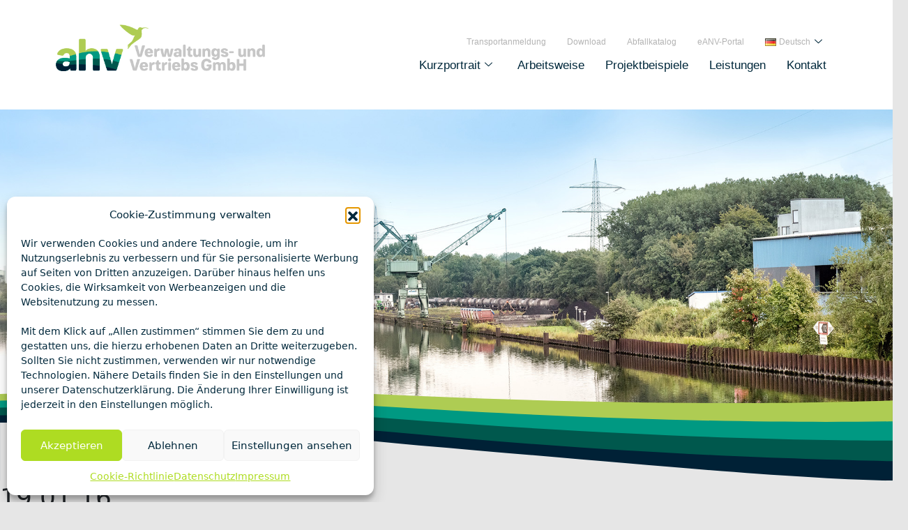

--- FILE ---
content_type: text/css
request_url: https://www.ahv-gmbh.com/wp-content/uploads/elementor/css/post-14.css?ver=1766329233
body_size: 13946
content:
.elementor-14 .elementor-element.elementor-element-b4a11bf:not(.elementor-motion-effects-element-type-background), .elementor-14 .elementor-element.elementor-element-b4a11bf > .elementor-motion-effects-container > .elementor-motion-effects-layer{background-color:var( --e-global-color-1103185 );}.elementor-14 .elementor-element.elementor-element-b4a11bf{transition:background 0.3s, border 0.3s, border-radius 0.3s, box-shadow 0.3s;padding:25px 0px 25px 0px;}.elementor-14 .elementor-element.elementor-element-b4a11bf > .elementor-background-overlay{transition:background 0.3s, border-radius 0.3s, opacity 0.3s;}.elementor-widget-image .widget-image-caption{color:var( --e-global-color-text );font-family:var( --e-global-typography-text-font-family ), Sans-serif;font-weight:var( --e-global-typography-text-font-weight );}.elementor-14 .elementor-element.elementor-element-cb65eef{text-align:left;}.elementor-14 .elementor-element.elementor-element-f2cfe84{text-align:left;}.elementor-14 .elementor-element.elementor-element-293f70c .elementskit-navbar-nav .elementskit-submenu-panel > li > a{background-color:#FFFFFF00;padding:15px 15px 15px 15px;color:var( --e-global-color-text );}.elementor-14 .elementor-element.elementor-element-293f70c > .elementor-widget-container{padding:0px 0px 0px 0px;}.elementor-14 .elementor-element.elementor-element-293f70c .elementskit-menu-container{height:80px;border-radius:0px 0px 0px 0px;}.elementor-14 .elementor-element.elementor-element-293f70c .elementskit-navbar-nav > li > a{font-family:var( --e-global-typography-text-font-family ), Sans-serif;font-weight:var( --e-global-typography-text-font-weight );color:#B3B3B3;padding:0px 15px 0px 15px;}.elementor-14 .elementor-element.elementor-element-293f70c .elementskit-navbar-nav > li > a:hover{color:var( --e-global-color-secondary );}.elementor-14 .elementor-element.elementor-element-293f70c .elementskit-navbar-nav > li > a:focus{color:var( --e-global-color-secondary );}.elementor-14 .elementor-element.elementor-element-293f70c .elementskit-navbar-nav > li > a:active{color:var( --e-global-color-secondary );}.elementor-14 .elementor-element.elementor-element-293f70c .elementskit-navbar-nav > li:hover > a{color:var( --e-global-color-secondary );}.elementor-14 .elementor-element.elementor-element-293f70c .elementskit-navbar-nav > li:hover > a .elementskit-submenu-indicator{color:var( --e-global-color-secondary );}.elementor-14 .elementor-element.elementor-element-293f70c .elementskit-navbar-nav > li > a:hover .elementskit-submenu-indicator{color:var( --e-global-color-secondary );}.elementor-14 .elementor-element.elementor-element-293f70c .elementskit-navbar-nav > li > a:focus .elementskit-submenu-indicator{color:var( --e-global-color-secondary );}.elementor-14 .elementor-element.elementor-element-293f70c .elementskit-navbar-nav > li > a:active .elementskit-submenu-indicator{color:var( --e-global-color-secondary );}.elementor-14 .elementor-element.elementor-element-293f70c .elementskit-navbar-nav > li.current-menu-item > a{color:var( --e-global-color-text );}.elementor-14 .elementor-element.elementor-element-293f70c .elementskit-navbar-nav > li.current-menu-ancestor > a{color:var( --e-global-color-text );}.elementor-14 .elementor-element.elementor-element-293f70c .elementskit-navbar-nav > li.current-menu-ancestor > a .elementskit-submenu-indicator{color:var( --e-global-color-text );}.elementor-14 .elementor-element.elementor-element-293f70c .elementskit-navbar-nav > li > a .elementskit-submenu-indicator{color:var( --e-global-color-text );fill:var( --e-global-color-text );}.elementor-14 .elementor-element.elementor-element-293f70c .elementskit-navbar-nav > li > a .ekit-submenu-indicator-icon{color:var( --e-global-color-text );fill:var( --e-global-color-text );}.elementor-14 .elementor-element.elementor-element-293f70c .elementskit-navbar-nav .elementskit-submenu-panel > li > a:hover{color:#707070;}.elementor-14 .elementor-element.elementor-element-293f70c .elementskit-navbar-nav .elementskit-submenu-panel > li > a:focus{color:#707070;}.elementor-14 .elementor-element.elementor-element-293f70c .elementskit-navbar-nav .elementskit-submenu-panel > li > a:active{color:#707070;}.elementor-14 .elementor-element.elementor-element-293f70c .elementskit-navbar-nav .elementskit-submenu-panel > li:hover > a{color:#707070;}.elementor-14 .elementor-element.elementor-element-293f70c .elementskit-navbar-nav .elementskit-submenu-panel > li.current-menu-item > a{color:#707070 !important;}.elementor-14 .elementor-element.elementor-element-293f70c .elementskit-submenu-panel{padding:15px 0px 15px 0px;}.elementor-14 .elementor-element.elementor-element-293f70c .elementskit-navbar-nav .elementskit-submenu-panel{border-radius:0px 0px 0px 0px;min-width:220px;}.elementor-14 .elementor-element.elementor-element-293f70c .elementskit-menu-hamburger{float:right;}.elementor-14 .elementor-element.elementor-element-293f70c .elementskit-menu-hamburger .elementskit-menu-hamburger-icon{background-color:rgba(0, 0, 0, 0.5);}.elementor-14 .elementor-element.elementor-element-293f70c .elementskit-menu-hamburger > .ekit-menu-icon{color:rgba(0, 0, 0, 0.5);}.elementor-14 .elementor-element.elementor-element-293f70c .elementskit-menu-hamburger:hover .elementskit-menu-hamburger-icon{background-color:rgba(0, 0, 0, 0.5);}.elementor-14 .elementor-element.elementor-element-293f70c .elementskit-menu-hamburger:hover > .ekit-menu-icon{color:rgba(0, 0, 0, 0.5);}.elementor-14 .elementor-element.elementor-element-293f70c .elementskit-menu-close{color:rgba(51, 51, 51, 1);}.elementor-14 .elementor-element.elementor-element-293f70c .elementskit-menu-close:hover{color:rgba(0, 0, 0, 0.5);}.elementor-14 .elementor-element.elementor-element-d780a1d .elementskit-navbar-nav .elementskit-submenu-panel > li > a{background-color:#FFFFFF00;padding:15px 15px 15px 15px;color:var( --e-global-color-text );}.elementor-14 .elementor-element.elementor-element-d780a1d > .elementor-widget-container{margin:10px 0px 0px 0px;padding:0px 0px 0px 0px;}.elementor-14 .elementor-element.elementor-element-d780a1d .elementskit-menu-container{height:80px;border-radius:0px 0px 0px 0px;}.elementor-14 .elementor-element.elementor-element-d780a1d .elementskit-navbar-nav > li > a{font-family:"Heebo", Sans-serif;font-weight:500;color:var( --e-global-color-text );padding:0px 15px 0px 15px;}.elementor-14 .elementor-element.elementor-element-d780a1d .elementskit-navbar-nav > li > a:hover{color:var( --e-global-color-secondary );}.elementor-14 .elementor-element.elementor-element-d780a1d .elementskit-navbar-nav > li > a:focus{color:var( --e-global-color-secondary );}.elementor-14 .elementor-element.elementor-element-d780a1d .elementskit-navbar-nav > li > a:active{color:var( --e-global-color-secondary );}.elementor-14 .elementor-element.elementor-element-d780a1d .elementskit-navbar-nav > li:hover > a{color:var( --e-global-color-secondary );}.elementor-14 .elementor-element.elementor-element-d780a1d .elementskit-navbar-nav > li:hover > a .elementskit-submenu-indicator{color:var( --e-global-color-secondary );}.elementor-14 .elementor-element.elementor-element-d780a1d .elementskit-navbar-nav > li > a:hover .elementskit-submenu-indicator{color:var( --e-global-color-secondary );}.elementor-14 .elementor-element.elementor-element-d780a1d .elementskit-navbar-nav > li > a:focus .elementskit-submenu-indicator{color:var( --e-global-color-secondary );}.elementor-14 .elementor-element.elementor-element-d780a1d .elementskit-navbar-nav > li > a:active .elementskit-submenu-indicator{color:var( --e-global-color-secondary );}.elementor-14 .elementor-element.elementor-element-d780a1d .elementskit-navbar-nav > li.current-menu-item > a{color:var( --e-global-color-text );}.elementor-14 .elementor-element.elementor-element-d780a1d .elementskit-navbar-nav > li.current-menu-ancestor > a{color:var( --e-global-color-text );}.elementor-14 .elementor-element.elementor-element-d780a1d .elementskit-navbar-nav > li.current-menu-ancestor > a .elementskit-submenu-indicator{color:var( --e-global-color-text );}.elementor-14 .elementor-element.elementor-element-d780a1d .elementskit-navbar-nav > li > a .elementskit-submenu-indicator{color:var( --e-global-color-text );fill:var( --e-global-color-text );}.elementor-14 .elementor-element.elementor-element-d780a1d .elementskit-navbar-nav > li > a .ekit-submenu-indicator-icon{color:var( --e-global-color-text );fill:var( --e-global-color-text );}.elementor-14 .elementor-element.elementor-element-d780a1d .elementskit-navbar-nav .elementskit-submenu-panel > li > a:hover{color:#707070;}.elementor-14 .elementor-element.elementor-element-d780a1d .elementskit-navbar-nav .elementskit-submenu-panel > li > a:focus{color:#707070;}.elementor-14 .elementor-element.elementor-element-d780a1d .elementskit-navbar-nav .elementskit-submenu-panel > li > a:active{color:#707070;}.elementor-14 .elementor-element.elementor-element-d780a1d .elementskit-navbar-nav .elementskit-submenu-panel > li:hover > a{color:#707070;}.elementor-14 .elementor-element.elementor-element-d780a1d .elementskit-navbar-nav .elementskit-submenu-panel > li.current-menu-item > a{color:#707070 !important;}.elementor-14 .elementor-element.elementor-element-d780a1d .elementskit-submenu-panel{padding:15px 0px 15px 0px;}.elementor-14 .elementor-element.elementor-element-d780a1d .elementskit-navbar-nav .elementskit-submenu-panel{border-radius:0px 0px 0px 0px;min-width:220px;}.elementor-14 .elementor-element.elementor-element-d780a1d .elementskit-menu-hamburger{float:right;}.elementor-14 .elementor-element.elementor-element-d780a1d .elementskit-menu-hamburger .elementskit-menu-hamburger-icon{background-color:rgba(0, 0, 0, 0.5);}.elementor-14 .elementor-element.elementor-element-d780a1d .elementskit-menu-hamburger > .ekit-menu-icon{color:rgba(0, 0, 0, 0.5);}.elementor-14 .elementor-element.elementor-element-d780a1d .elementskit-menu-hamburger:hover .elementskit-menu-hamburger-icon{background-color:rgba(0, 0, 0, 0.5);}.elementor-14 .elementor-element.elementor-element-d780a1d .elementskit-menu-hamburger:hover > .ekit-menu-icon{color:rgba(0, 0, 0, 0.5);}.elementor-14 .elementor-element.elementor-element-d780a1d .elementskit-menu-close{color:rgba(51, 51, 51, 1);}.elementor-14 .elementor-element.elementor-element-d780a1d .elementskit-menu-close:hover{color:rgba(0, 0, 0, 0.5);}.elementor-14 .elementor-element.elementor-element-06f4611:not(.elementor-motion-effects-element-type-background), .elementor-14 .elementor-element.elementor-element-06f4611 > .elementor-motion-effects-container > .elementor-motion-effects-layer{background-image:url("https://www.ahv-gmbh.com/wp-content/uploads/2022/04/header_farbe.jpg");background-size:cover;}.elementor-14 .elementor-element.elementor-element-06f4611{transition:background 0.3s, border 0.3s, border-radius 0.3s, box-shadow 0.3s;}.elementor-14 .elementor-element.elementor-element-06f4611 > .elementor-background-overlay{transition:background 0.3s, border-radius 0.3s, opacity 0.3s;}@media(min-width:768px){.elementor-14 .elementor-element.elementor-element-12f64e9{width:33%;}.elementor-14 .elementor-element.elementor-element-7e7bd9e{width:67%;}}@media(max-width:1024px){.elementor-14 .elementor-element.elementor-element-f2cfe84 img{width:50%;}.elementor-14 .elementor-element.elementor-element-293f70c .elementskit-nav-identity-panel{padding:10px 0px 10px 0px;}.elementor-14 .elementor-element.elementor-element-293f70c .elementskit-menu-container{max-width:350px;border-radius:0px 0px 0px 0px;}.elementor-14 .elementor-element.elementor-element-293f70c .elementskit-navbar-nav > li > a{color:#000000;padding:10px 15px 10px 15px;}.elementor-14 .elementor-element.elementor-element-293f70c .elementskit-navbar-nav .elementskit-submenu-panel > li > a{padding:15px 15px 15px 15px;}.elementor-14 .elementor-element.elementor-element-293f70c .elementskit-navbar-nav .elementskit-submenu-panel{border-radius:0px 0px 0px 0px;}.elementor-14 .elementor-element.elementor-element-293f70c .elementskit-menu-hamburger{padding:8px 8px 8px 8px;width:45px;border-radius:3px;}.elementor-14 .elementor-element.elementor-element-293f70c .elementskit-menu-close{padding:8px 8px 8px 8px;margin:12px 12px 12px 12px;width:45px;border-radius:3px;}.elementor-14 .elementor-element.elementor-element-293f70c .elementskit-nav-logo > img{max-width:160px;max-height:60px;}.elementor-14 .elementor-element.elementor-element-293f70c .elementskit-nav-logo{margin:5px 0px 5px 0px;padding:5px 5px 5px 5px;}.elementor-14 .elementor-element.elementor-element-d780a1d .elementskit-nav-identity-panel{padding:10px 0px 10px 0px;}.elementor-14 .elementor-element.elementor-element-d780a1d .elementskit-menu-container{max-width:350px;border-radius:0px 0px 0px 0px;}.elementor-14 .elementor-element.elementor-element-d780a1d .elementskit-navbar-nav > li > a{color:#000000;padding:10px 15px 10px 15px;}.elementor-14 .elementor-element.elementor-element-d780a1d .elementskit-navbar-nav .elementskit-submenu-panel > li > a{padding:15px 15px 15px 15px;}.elementor-14 .elementor-element.elementor-element-d780a1d .elementskit-navbar-nav .elementskit-submenu-panel{border-radius:0px 0px 0px 0px;}.elementor-14 .elementor-element.elementor-element-d780a1d .elementskit-menu-hamburger{padding:8px 8px 8px 8px;width:45px;border-radius:3px;}.elementor-14 .elementor-element.elementor-element-d780a1d .elementskit-menu-close{padding:8px 8px 8px 8px;margin:12px 12px 12px 12px;width:45px;border-radius:3px;}.elementor-14 .elementor-element.elementor-element-d780a1d .elementskit-nav-logo > img{max-width:160px;max-height:60px;}.elementor-14 .elementor-element.elementor-element-d780a1d .elementskit-nav-logo{margin:5px 0px 5px 0px;padding:5px 5px 5px 5px;}}@media(max-width:767px){.elementor-14 .elementor-element.elementor-element-293f70c .elementskit-nav-logo > img{max-width:120px;max-height:50px;}.elementor-14 .elementor-element.elementor-element-d780a1d .elementskit-nav-logo > img{max-width:120px;max-height:50px;}}

--- FILE ---
content_type: text/css
request_url: https://www.ahv-gmbh.com/wp-content/uploads/elementor/css/post-19.css?ver=1766329233
body_size: 10985
content:
.elementor-19 .elementor-element.elementor-element-f9c21b9:not(.elementor-motion-effects-element-type-background), .elementor-19 .elementor-element.elementor-element-f9c21b9 > .elementor-motion-effects-container > .elementor-motion-effects-layer{background-color:var( --e-global-color-1103185 );}.elementor-19 .elementor-element.elementor-element-f9c21b9{transition:background 0.3s, border 0.3s, border-radius 0.3s, box-shadow 0.3s;padding:50px 0px 50px 0px;}.elementor-19 .elementor-element.elementor-element-f9c21b9 > .elementor-background-overlay{transition:background 0.3s, border-radius 0.3s, opacity 0.3s;}.elementor-widget-image .widget-image-caption{color:var( --e-global-color-text );font-family:var( --e-global-typography-text-font-family ), Sans-serif;font-weight:var( --e-global-typography-text-font-weight );}.elementor-19 .elementor-element.elementor-element-d37d2ee > .elementor-widget-container{margin:0px 0px 50px 0px;}.elementor-19 .elementor-element.elementor-element-d37d2ee{text-align:left;}.elementor-widget-heading .elementor-heading-title{font-family:var( --e-global-typography-primary-font-family ), Sans-serif;font-weight:var( --e-global-typography-primary-font-weight );color:var( --e-global-color-primary );}.elementor-19 .elementor-element.elementor-element-3435df5 .elementor-heading-title{color:var( --e-global-color-text );}.elementor-19 .elementor-element.elementor-element-7a753d2 .elementor-heading-title{color:var( --e-global-color-text );}.elementor-19 .elementor-element.elementor-element-3bd8584 .elementor-heading-title{color:var( --e-global-color-text );}.elementor-19 .elementor-element.elementor-element-e357b29 .elementor-heading-title{color:var( --e-global-color-text );}.elementor-19 .elementor-element.elementor-element-8989fa7 .elementor-heading-title{color:var( --e-global-color-text );}.elementor-widget-text-editor{font-family:var( --e-global-typography-text-font-family ), Sans-serif;font-weight:var( --e-global-typography-text-font-weight );color:var( --e-global-color-text );}.elementor-widget-text-editor.elementor-drop-cap-view-stacked .elementor-drop-cap{background-color:var( --e-global-color-primary );}.elementor-widget-text-editor.elementor-drop-cap-view-framed .elementor-drop-cap, .elementor-widget-text-editor.elementor-drop-cap-view-default .elementor-drop-cap{color:var( --e-global-color-primary );border-color:var( --e-global-color-primary );}.elementor-19 .elementor-element.elementor-element-ca7d6c7{font-family:var( --e-global-typography-text-font-family ), Sans-serif;font-weight:var( --e-global-typography-text-font-weight );}.elementor-19 .elementor-element.elementor-element-6715bab{font-family:var( --e-global-typography-text-font-family ), Sans-serif;font-weight:var( --e-global-typography-text-font-weight );}.elementor-19 .elementor-element.elementor-element-44dbace{font-family:var( --e-global-typography-text-font-family ), Sans-serif;font-weight:var( --e-global-typography-text-font-weight );}.elementor-19 .elementor-element.elementor-element-0687c7a{font-family:var( --e-global-typography-text-font-family ), Sans-serif;font-weight:var( --e-global-typography-text-font-weight );}.elementor-19 .elementor-element.elementor-element-4295415{font-family:var( --e-global-typography-text-font-family ), Sans-serif;font-weight:var( --e-global-typography-text-font-weight );}.elementor-19 .elementor-element.elementor-element-5e11887{font-family:var( --e-global-typography-text-font-family ), Sans-serif;font-weight:var( --e-global-typography-text-font-weight );}.elementor-19 .elementor-element.elementor-element-e7f8816:not(.elementor-motion-effects-element-type-background), .elementor-19 .elementor-element.elementor-element-e7f8816 > .elementor-motion-effects-container > .elementor-motion-effects-layer{background-color:var( --e-global-color-1103185 );}.elementor-19 .elementor-element.elementor-element-e7f8816{transition:background 0.3s, border 0.3s, border-radius 0.3s, box-shadow 0.3s;padding:50px 0px 50px 0px;}.elementor-19 .elementor-element.elementor-element-e7f8816 > .elementor-background-overlay{transition:background 0.3s, border-radius 0.3s, opacity 0.3s;}.elementor-19 .elementor-element.elementor-element-0b15dfc > .elementor-widget-container{margin:0px 0px 20px 0px;}.elementor-19 .elementor-element.elementor-element-0b15dfc{text-align:center;}.elementor-19 .elementor-element.elementor-element-b6170ce{font-family:var( --e-global-typography-text-font-family ), Sans-serif;font-weight:var( --e-global-typography-text-font-weight );}.elementor-19 .elementor-element.elementor-element-c8788bd{text-align:center;}.elementor-19 .elementor-element.elementor-element-c8788bd .elementor-heading-title{color:var( --e-global-color-text );}.elementor-19 .elementor-element.elementor-element-709ff39{font-family:var( --e-global-typography-text-font-family ), Sans-serif;font-weight:var( --e-global-typography-text-font-weight );}.elementor-19 .elementor-element.elementor-element-c9368fa{text-align:center;}.elementor-19 .elementor-element.elementor-element-c9368fa .elementor-heading-title{color:var( --e-global-color-text );}.elementor-19 .elementor-element.elementor-element-dfafa3e{font-family:var( --e-global-typography-text-font-family ), Sans-serif;font-weight:var( --e-global-typography-text-font-weight );}.elementor-19 .elementor-element.elementor-element-7e24743{text-align:center;}.elementor-19 .elementor-element.elementor-element-7e24743 .elementor-heading-title{color:var( --e-global-color-text );}.elementor-19 .elementor-element.elementor-element-4cfa330{font-family:var( --e-global-typography-text-font-family ), Sans-serif;font-weight:var( --e-global-typography-text-font-weight );}.elementor-19 .elementor-element.elementor-element-8a3129a{font-family:var( --e-global-typography-text-font-family ), Sans-serif;font-weight:var( --e-global-typography-text-font-weight );}.elementor-19 .elementor-element.elementor-element-af08560{text-align:center;}.elementor-19 .elementor-element.elementor-element-af08560 .elementor-heading-title{color:var( --e-global-color-text );}.elementor-19 .elementor-element.elementor-element-e4031d7{font-family:var( --e-global-typography-text-font-family ), Sans-serif;font-weight:var( --e-global-typography-text-font-weight );}.elementor-19 .elementor-element.elementor-element-2830132:not(.elementor-motion-effects-element-type-background), .elementor-19 .elementor-element.elementor-element-2830132 > .elementor-motion-effects-container > .elementor-motion-effects-layer{background-color:var( --e-global-color-text );}.elementor-19 .elementor-element.elementor-element-2830132{transition:background 0.3s, border 0.3s, border-radius 0.3s, box-shadow 0.3s;padding:15px 0px 15px 0px;}.elementor-19 .elementor-element.elementor-element-2830132 > .elementor-background-overlay{transition:background 0.3s, border-radius 0.3s, opacity 0.3s;}.elementor-widget-icon-box.elementor-view-stacked .elementor-icon{background-color:var( --e-global-color-primary );}.elementor-widget-icon-box.elementor-view-framed .elementor-icon, .elementor-widget-icon-box.elementor-view-default .elementor-icon{fill:var( --e-global-color-primary );color:var( --e-global-color-primary );border-color:var( --e-global-color-primary );}.elementor-widget-icon-box .elementor-icon-box-title, .elementor-widget-icon-box .elementor-icon-box-title a{font-family:var( --e-global-typography-primary-font-family ), Sans-serif;font-weight:var( --e-global-typography-primary-font-weight );}.elementor-widget-icon-box .elementor-icon-box-title{color:var( --e-global-color-primary );}.elementor-widget-icon-box:has(:hover) .elementor-icon-box-title,
					 .elementor-widget-icon-box:has(:focus) .elementor-icon-box-title{color:var( --e-global-color-primary );}.elementor-widget-icon-box .elementor-icon-box-description{font-family:var( --e-global-typography-text-font-family ), Sans-serif;font-weight:var( --e-global-typography-text-font-weight );color:var( --e-global-color-text );}.elementor-19 .elementor-element.elementor-element-58c33c0 .elementor-icon-box-wrapper{align-items:center;text-align:left;}.elementor-19 .elementor-element.elementor-element-58c33c0{--icon-box-icon-margin:15px;}.elementor-19 .elementor-element.elementor-element-58c33c0.elementor-view-stacked .elementor-icon{background-color:var( --e-global-color-1103185 );}.elementor-19 .elementor-element.elementor-element-58c33c0.elementor-view-framed .elementor-icon, .elementor-19 .elementor-element.elementor-element-58c33c0.elementor-view-default .elementor-icon{fill:var( --e-global-color-1103185 );color:var( --e-global-color-1103185 );border-color:var( --e-global-color-1103185 );}.elementor-19 .elementor-element.elementor-element-58c33c0 .elementor-icon-box-title{color:var( --e-global-color-1103185 );}.elementor-19 .elementor-element.elementor-element-58c33c0 .elementor-icon-box-description{color:var( --e-global-color-1103185 );}.elementor-19 .elementor-element.elementor-element-4a670dd .elementor-icon-box-wrapper{align-items:center;text-align:left;}.elementor-19 .elementor-element.elementor-element-4a670dd{--icon-box-icon-margin:15px;}.elementor-19 .elementor-element.elementor-element-4a670dd .elementor-icon-box-title{color:#AEDC22;}.elementor-19 .elementor-element.elementor-element-4a670dd .elementor-icon-box-description{color:var( --e-global-color-1103185 );}.elementor-19 .elementor-element.elementor-element-be76804 .elementor-icon-box-wrapper{align-items:center;text-align:center;}.elementor-19 .elementor-element.elementor-element-be76804{--icon-box-icon-margin:15px;}.elementor-19 .elementor-element.elementor-element-be76804 .elementor-icon-box-title{color:#AEDC22;}.elementor-19 .elementor-element.elementor-element-be76804 .elementor-icon-box-description{color:var( --e-global-color-1103185 );}.elementor-widget-icon-list .elementor-icon-list-item:not(:last-child):after{border-color:var( --e-global-color-text );}.elementor-widget-icon-list .elementor-icon-list-icon i{color:var( --e-global-color-primary );}.elementor-widget-icon-list .elementor-icon-list-icon svg{fill:var( --e-global-color-primary );}.elementor-widget-icon-list .elementor-icon-list-item > .elementor-icon-list-text, .elementor-widget-icon-list .elementor-icon-list-item > a{font-family:var( --e-global-typography-text-font-family ), Sans-serif;font-weight:var( --e-global-typography-text-font-weight );}.elementor-widget-icon-list .elementor-icon-list-text{color:var( --e-global-color-secondary );}.elementor-19 .elementor-element.elementor-element-f9796d3 > .elementor-widget-container{margin:50px 0px 0px 0px;}.elementor-19 .elementor-element.elementor-element-f9796d3 .elementor-icon-list-icon i{transition:color 0.3s;}.elementor-19 .elementor-element.elementor-element-f9796d3 .elementor-icon-list-icon svg{transition:fill 0.3s;}.elementor-19 .elementor-element.elementor-element-f9796d3{--e-icon-list-icon-size:14px;--icon-vertical-offset:0px;}.elementor-19 .elementor-element.elementor-element-f9796d3 .elementor-icon-list-text{color:var( --e-global-color-primary );transition:color 0.3s;}

--- FILE ---
content_type: text/css
request_url: https://www.ahv-gmbh.com/wp-content/themes/tm_theme/assets/css/custom.css?ver=6.9
body_size: 13788
content:
body{
	background: #E6E6E6 !important;
    margin: 0;
    padding: 0;
}

.grecaptcha-badge{
    display: none !important;
}

 /***************
  * Typography *
  ***************/

 .ahv-title,
 .ahv-subtitle{
 	margin-bottom: 15px !important;
 }

 .ahv-text{
 	margin-bottom: 50px !important;
 }

 h1, h2{
 	font-size: 36px !important;
 }

 h3{
    font-size: 22px !important;
 }

 h4,
 .ahv-icon-box .elementor-icon-box-title span{
 	font-size: 19px !important;
 }

 p,
 span,
 input,
 a{
 	font-size: 16px;
 	margin: 0;
    line-height: 1.6;
 }

 .ahv-text-small p{
    font-size: 12px;
 }

.ahv-link a{
    color: var(--e-global-color-primary);
 }

.ahv-link a:hover{
    text-decoration: underline;
 }

 /**********
  * Header *
  **********/

.ahv-header-section{
    -webkit-transition: all 2s ease;
    -moz-transition: position 10s;
    -ms-transition: position 10s;
    -o-transition: position 10s;
    transition: all 2s ease;
}

.fixed{
    position: fixed;
    top: 0;
    left: 0;
    width: 100%;
    animation: smoothScroll 0.5s forwards;
    z-index: 999;
}

@keyframes smoothScroll{
    0%{
        transform: translateY(-140px);
    }
    100%{
        transform: translateY(0px);
    }
}

.ahv-header-main-menu .mobile-only,
.ahv-header-main-menu .pll-parent-menu-item {
    display: none;
}


.ahv-nav-section .elementor-widget-wrap{
    margin-top: auto;
    margin-bottom: auto;
}

.ahv-header-top-menu{
    margin-bottom: 0 !important;
}

.ahv-header-top-menu .elementskit-menu-container,
.ahv-header-main-menu .elementskit-menu-container{
    height: fit-content !important;
}

.ahv-header-top-menu a,
.ahv-header-top-menu span{
    font-size: 12px !important;
}

.ahv-header-main-menu a{
    font-size: 17px !important;
}
.ahv-header-main-menu {
    z-index: 1 !important;
}

#quadmenu{
    z-index: 1 !important;
}

.ahv-quad-main-menu .quadmenu-text{
    font-size: 18px;
    text-transform: none;
    font-family: var(--e-global-typography-secondary-font-family);
    font-weight: 400;
}

.ahv-header-img{
    height: 29.5rem;
}

.ahv-header-wave{
    margin-top: -70px;
}

.ahv-header-logo-only img{
    height: 70px;
    width: auto;
}

.quadmenu-navbar-brand{
    display: none !important;
}

/************************
 * Scroll to Bottom/Top *
 ************************/

.right-corder-container{
    position: fixed;
    right: 20px;
    bottom: 20px;
    background: rgba(0, 0, 0, 0.4);
    width: 60px;
    height: 60px;
    border-radius: 100%;
    border-color: transparent;
    display: inline-flex;
    align-items: center;
    z-index: 9998;
}

.right-corder-container:hover{
    transform: scale(1.2);
    cursor: pointer;
}

.right-corder-container img{
    height: 35px !important;
    margin: auto !important;
}

/**********
 * Teaser *
 **********/

.teaser-container{
    position: fixed;
    z-index: 999;
}

.teaser-transport,
.teaser-waste{
    display: flex;
}

.teaser-transport{
    margin-bottom: 15px;
}

.teaser-transport a,
.teaser-waste a{
    text-decoration: none;
    background: #FFF;
    color: var(--e-global-color-text);
}

.teaser-transport a:hover,
.teaser-waste a:hover{
    color: var(--e-global-color-primary);
}

.teaser-transport .transport-text,
.teaser-waste span{
    background: #FFF;
    padding: 10px;
    display: none;
}

.teaser-show{
    display: inline !important;
    animation: smoothSidebar 0.5s forwards;
}

.transport-icon,
.waste-icon{
    padding: 5px;
    height: 50px;
    width: 50px;
    border: none;
    background: var(--e-global-color-primary);
}

/******************
 * Working mehtod *
 ******************/

.ahv-icon-box:hover{
    cursor: pointer;
}

.ahv-icon-box svg .d{
    fill: var(--e-global-color-primary) !important;
}

/**********
 * Popups *
 **********/

.pum-container{
    padding: 0 !important;
}

.pum-title{
    background: var(--e-global-color-primary) !important;
    font-family: var(--e-global-typography-secondary-font-family) !important;
    padding: 20px;
    font-size: 18px !important;
}

.pum-content{
    padding: 20px;
    font-family: var(--e-global-typography-secondary-font-family) !important;
    margin-bottom: 25px !important;
    font-size: 16px !important;
}

.pum-close{
    font-size: 25px !important;
    font-family: var(--e-global-typography-primary-font-family) !important;
}

.pum-close:hover{
    background: none !important;
    transform: scale(1.2);
    cursor: pointer;
}

/*********
 * Popup *
 *********/

.pop-up-trigger{
    color: var(--e-global-color-accent);
}

.pop-up-trigger:hover{
    cursor: pointer;
    text-decoration: underline;
}

.ays-pb-modal{
    width: 50% !important;
    height: fit-content !important;
    border: none !important;
    padding: 0 !important;
}

.ays-pb-modal h2{
    background: var(--e-global-color-primary);
    font-family: var(--e-global-typography-secondary-font-family) !important;
    font-weight: 700 !important;
    font-size: 18px !important;
    color: #FFFFFF !important;
    padding: 20px !important;
    text-align: left !important;
}

.ays_content_box p,
.ays_content_box ul li {
    color: #000 !important;
    text-align: left !important;
    font-family: var(--e-global-typography-secondary-font-family) !important;
}

/**********************************
 * Project examples (image-hover) *
 **********************************/

.imagehover-desc .ahv-img-hov-title{
    font-family: var(--e-global-typography-secondary-font-family);
    font-weight: 700;
    font-size: 18px;
    -webkit-font-smoothing: antialiased;
    padding: 15px 0;
}

.imagehover-desc .ahv-img-hov-txt{
    font-size: 14px;
    font-family: var(--e-global-typhography-text-font-family);
    font-weight: 400;
    -webkit-font-smoothing: antialiased;

}

.imagehover-desc .ahv-img-hov-link{
    font-family: var(--e-global-typography-secondary-font-family);
    font-weight: 400;
    font-size: 16px;
    -webkit-font-smoothing: antialiased;
}
 /*****************************************
  * Contact form (Transport notification) *
  *****************************************/

.ahv-cf7-section p{
    margin-bottom: 20px;
}

.ahv-cf7-label{
    font-family: var(--e-global-typography-primary-font-family);
    font-weight: 700;
    color: var(--e-global-color-text);
    width: 100%;
}

.ahv-cf7-label-margin{
    margin-top: 20px;
}

.ahv-cf7-label input{
    width: 100%;
    padding: 5px 10px;
    border: 1px solid var(--e-global-color-primary);
    color: var(--e-global-color-text);
}

.ahv-cf7-day{
    font-family: var(--e-global-typography-primary-font-family);
    margin: 25px 0 10px 0;
    border-bottom: 1px solid var(--e-global-color-primary);
    color: var(--e-global-color-text);
}

.wpcf7-submit{
    float: right;
    margin-top: 50px;
    border: none;
    background: var(--e-global-color-primary);
    padding: 10px 20px;
    color: #FFF;
    font-family: var(--e-global-typography-secondary-font-family);
    font-weight: 700;
}

.wpcf7-submit:hover{
    cursor: pointer;
    transform: scale(1.2);
}

.flex-container{
    display: flex;
}

.left-field{
    width: 49%;
    margin-right: 1%;
}

.right-field{
    width: 49%;
    margin-left: 1%;
}

/*********
 * Table *
 *********/

.ahv-table-title .elementor-widget-wrap,
.ahv-table-btn .elementor-widget-wrap{
    margin-top: auto;
    margin-bottom: auto;
}

/*******************
 * Waste catalouge *
 *******************/

.ahv-main{
    max-width: 1140px;
    margin-left: auto;
    margin-right: auto;
}

.ahv-search-box{
    display: flex;
    float: right;
    width: 40% !important;
    margin-bottom: 25px;
}

.ahv-search-input{
    height: fit-content;
}

.ahv-counter{
    width: 40% !important;
}

.results tr[visible='false'],
.no-result{
    display: none;
}

.results tr[visible='true']{
    display: table-row;
}

.counter{
    padding: 8px;
    color: #ccc;
}

.ahv-table-res-container{
    width: 100%;
}

.ahv-table{
    background: #FFF !important;
    margin-bottom: 100px !important;
}

.ahv-table thead{
    background: var(--e-global-color-accent);
    color: #FFF !important;
}

.ahv-table th{
    padding: 20px !important;
}

.td-padding{
    padding-left: 20px !important;
}

.td-middle{
    text-align: center;
    vertical-align: middle;
}

.ahv-table-icon{
    width: 30px;
    height: 30px;
}

/************
 * Contacts *
 ************/

.ahv-divider-title h3{
    font-size: 25px !important;
}

.card-left .elementor-section,
.card-right .elementor-section{
    height: 100%;
    min-height: 20vh;
}

.card-left .elementor-container,
.card-right .elementor-container{
    height: 100%;
}

.card-left{
    margin-right: 25px;
}

.card-right{
    margin-left: 25px;
}

.ahv-text-contact{
    padding: 25px;
}

/***********************
 * Contact-nav-sidebar *
 ***********************/

.ahv-contact-sidebar{
    position: fixed;
    z-index: 999;
}

.left-contact-sidebar{
    display: flex;
}

.left-contact-box-btn{
    height: 50px;
    width: 50px;
    background: var(--e-global-color-primary);
    border: none;
    left: 0;
}

.smoothBtn{
    animation: smoothSidebar 0.5s forwards;
}

.contact-sidebar-content{
    background: #FFF;
    padding: 50px 25px;
    display: none;
    border: 1px solid var(--e-global-color-primary);
}

.show-contact-sidebar{
    display: inline;
    animation: smoothSidebar 0.5s forwards;
}

@keyframes smoothSidebar{
    0%{
        transform: translateX(-140px);
    }
    100%{
        transform: translateX(0px);
    }
}

.contact-sidebar-content ul{
    margin: 0 !important;
    padding: 0 !important;
}

.contact-sidebar-content li{
    list-style: none;
    margin-bottom: 15px;
}

.contact-sidebar-content li a{
    text-decoration: none;
    color: var(--e-global-color-text);
}

.contact-sidebar-content li a:hover{
    color: var(--e-global-color-primary);
    text-decoration: underline;
    font-weight: 500;
}

.contact-sidebar-content li a:active{
    color: var(--e-global-color-primary);
    font-weight: 500;
}

/**********
 * Footer *
 **********/

.ahv-footer-text p,
.ahv-footer-text a{
    font-size: 16px !important;
}

.ahv-footer-text a{
    color: var(--e-global-color-primary);
}

.ahv-footer-text a:hover{
    color: var(--e-global-color-primary);
    text-decoration: underline;
}

.ahv-footer-privacy-links a:hover{
    text-decoration: underline;
    color: var(--e-global-color-primary);
}

.footer-icon-box-middle{
    width: fit-content !important;
    margin-left: auto;
    margin-right: auto;
}

.footer-icon-box-right{
    width: fit-content !important;
    margin-left: auto;
    margin-right: 0;
}

.ahv-vertical-aling{
    margin-top: auto;
    margin-bottom: auto;
}

/**********
 * Cookie *
 **********/

.ahv-cookie-text .cmplz-document{
    margin-left: auto !important;
    margin-right: auto !important;
}

.ahv-cookie-text h2{
    color: var(--e-global-color-primary);
}

.ahv-cookie-text a{
    color: var(--e-global-color-primary);
    text-decoration: none !important;
}

.ahv-cookie-text a:hover{
    text-decoration: underline !important;
    color: var(--e-global-color-primary);
}

/**************
 * Responsive *
 **************/

@media (max-width: 1024px){
    .teaser-container{
        display: none;
    }

    /*********** 
     * contact *
     ***********/

    .card-left{
        margin-right: 0;
        width: 100% !important;
        margin-bottom: 20px;
    }

    .card-right{
        margin-left: 0;
        width: 100% !important;
        margin-bottom: 20px;
    }
    /**********
     * Header *
     **********/
    .ahv-header-main-menu .mobile-only,
    .ahv-header-main-menu .pll-parent-menu-item {
        display: inline;
    }

    .ahv-header-logo-only img{
        width: 100% !important;
    }

    /* Important for the mobile menu to be shown in Apple */

    #menu-header-main-menu,
    #menu-header-main-menu-en{
        height: fit-content !important;
    }

    #menu-header-main-menu li a,
    #menu-header-main-menu-en li a{
        display: block !important;
        height: fit-content;
    }

    /**********
     * Footer *
     **********/

    .footer-icon-box-cont{
        width: 50% !important;
    }

    .footer-icon-box-left,
    .footer-icon-box-right{
        width: fit-content !important;
        margin-left: auto;
        margin-right: auto;
    }
}

@media (max-width: 910px){
    .ahv-working-method-icon-sec .elementor-column{
        width: 50%;
    }
}

@media (max-width: 767px){

    .ahv-contact-sidebar{
        display: none !important;
    }

    .ahv-header-section .elementor-container{
        display: flex !important;
    }

    .ahv-header-section .elementor-container .elementor-column{
        width: 50% !important;
    }

    /*
    .quadmenu-navbar-brand{
        display: inline-block !important;
    }

    .quadmenu-navbar-brand img{
        height: 50px !important;
    }

    */

    .ahv-cf7-section .flex-container{
        display: block;
    }

    .ahv-cf7-section .left-field{
        width: 100%;
        margin-right: 0;
        margin-bottom: 20px;
    }

    .ahv-cf7-section .right-field{
        margin-left: 0;
        width: 100%;
        margin-bottom: 50px;
    }

    .ahv-search-box{
        width: 100% !important;
    }

    /***********
     * contact *
     ***********/

    .ahv-contact-card-img{
        height: 40vh;
    }

    /**********
     * Footer *
     **********/

    .footer-icon-box-right .elementor-icon-box-wrapper,
    .footer-icon-box-left .elementor-icon-box-wrapper,
    .footer-icon-box-middle .elementor-icon-box-wrapper{
        text-align: center !important;
    }
}

@media (max-width: 450px){
    .ahv-working-method-icon-sec .elementor-column{
        width: 100%;
    }

    h1, h2{
        font-size: 30px !important;
    }

    /**********
     * Footer *
     **********/

    .footer-icon-box-cont{
        width: 100% !important;
    }
}








--- FILE ---
content_type: text/css
request_url: https://www.ahv-gmbh.com/wp-content/uploads/elementor/css/post-6.css?ver=1766330130
body_size: 1214
content:
.elementor-kit-6{--e-global-color-primary:#AEDC22;--e-global-color-secondary:#00584D;--e-global-color-text:#00283B;--e-global-color-accent:#28AE8B;--e-global-color-1103185:#FFFFFF;--e-global-typography-primary-font-family:"Paul Grotesk Soft";--e-global-typography-primary-font-weight:bold;--e-global-typography-secondary-font-family:"Heebo";--e-global-typography-secondary-font-weight:700;--e-global-typography-text-font-family:"Heebo";--e-global-typography-text-font-weight:400;--e-global-typography-accent-font-family:"Heebo";--e-global-typography-accent-font-weight:400;--e-global-typography-ee18601-font-family:"Paul Grotesk Soft";--e-global-typography-ee18601-font-weight:500;}.elementor-section.elementor-section-boxed > .elementor-container{max-width:1140px;}.e-con{--container-max-width:1140px;}.elementor-widget:not(:last-child){margin-block-end:20px;}.elementor-element{--widgets-spacing:20px 20px;--widgets-spacing-row:20px;--widgets-spacing-column:20px;}{}h1.entry-title{display:var(--page-title-display);}@media(max-width:1024px){.elementor-section.elementor-section-boxed > .elementor-container{max-width:1024px;}.e-con{--container-max-width:1024px;}}@media(max-width:767px){.elementor-section.elementor-section-boxed > .elementor-container{max-width:767px;}.e-con{--container-max-width:767px;}}

--- FILE ---
content_type: text/javascript
request_url: https://www.ahv-gmbh.com/wp-content/themes/tm_theme/assets/js/custom-main.js?ver=6.9
body_size: 3926
content:
jQuery(document).ready(function($){

	/*****************
	 * Sticky header *
	 *****************/

	 let sticky 		= $('.ahv-header-section'),
	 	 stickyOffset 	= sticky.offset().top,
	 	 scroll 		= $(window).scrollTop(),
	 	 logoWithText   = $('.ahv-header-logo'),
	 	 logoOnly       = $('.ahv-header-logo-only');

	 logoOnly.hide();

	 $(window).scroll(function(){

	 	if ($(document).scrollTop() >= 1000) {
	 		sticky.addClass('fixed');
	 		logoWithText.hide();
	 		logoOnly.show();
	 	} else{
	 		sticky.removeClass('fixed');
	 		logoWithText.show();
	 		logoOnly.hide();
	 	}

	 });

	 /**************************
	  * sticky contact sidebar *
	  **************************/
	  let sidebarBtn = $('#leftNavBoxBtn');

	  sidebarBtn.on('click', function(){

	  	let sidebarContent = $('.contact-sidebar-content');

	  	if (sidebarContent.hasClass("show-contact-sidebar")) {
	  		sidebarContent.removeClass("show-contact-sidebar");
	  		sidebarBtn.removeClass("smoothBtn");
	  	} else{
	  		sidebarContent.addClass("show-contact-sidebar");
	  		sidebarBtn.addClass("smoothBtn");
	  	}

	  });

	  /*****************
	   * sticky teaser *
	   *****************/
	   let 	transportIcon = $('#transport-teaser-anker'),
	   			wasteIcon = $('#waste-teaser-anker'),
	   			teaserWaste = $('.waste-txt');

	   
	   wasteIcon.on('mouseenter', function(){

	   	if (teaserWaste.hasClass("teaser-show")) {
	   		teaserWaste.removeClass("teaser-show");
	   		wasteIcon.removeClass("smoothBtn");
	   	} else{
	   		teaserWaste.addClass("teaser-show");
	   		wasteIcon.addClass("teaser-show");
	   	}

	   });

	   transportIcon.on('mouseenter', function(){

	   		let teaserTransport = $('.transport-text');

	   		if (teaserTransport.hasClass("teaser-show")) {
	   			teaserTransport.removeClass("teaser-show");
	   			transportIcon.removeClass("smoothBtn");
	   		} else{
	   			teaserTransport.addClass("teaser-show");
	   			transportIcon.addClass("smoothBtn");
	   		}

	   });

	   /*************************
	    * Waste catalogue Table *
	    *************************/

			$('.search').keyup(function(){

					let searchTerm = $(".search").val();
 				 	let listItem = $('.results tbody').children('tr');
  				let searchSplit = searchTerm.replace(/ /g, "'):containsi('")
    
				  $.extend($.expr[':'], {'containsi': function(elem, i, match, array){
				        return (elem.textContent || elem.innerText || '').toLowerCase().indexOf((match[3] || "").toLowerCase()) >= 0;
				    }
				  });
    
				  $(".results tbody tr").not(":containsi('" + searchSplit + "')").each(function(e){
				    $(this).attr('visible','false');
				  });

				  $(".results tbody tr:containsi('" + searchSplit + "')").each(function(e){
				    $(this).attr('visible','true');
				  });

				  let wasteKey = $('.results tbody tr[visible="true"]').length;
				    $('.counter').text(wasteKey + ' Ergebniss/e');

				  if(wasteKey == '0') {$('.no-result').show();}
				    else {$('.no-result').hide();}
						  });

		/************************
		 * Scroll to bottom/top *
		 ************************/

		 let bottomPage = document.getElementById('bottomPage'),
		 	 topPage 	= document.getElementById('topPage'),
		 	 lastScrollTop = 0;

		 bottomPage.addEventListener('click', scrollBottom);
		 topPage.addEventListener('click', scrollTop);

		 window.addEventListener('scroll', function(){
		 	let st = window.pageYOffset || document.documentElement.scrollTop;

		 	if (st > lastScrollTop) {
		 		topPage.style.display = '';
		 		bottomPage.style.display = 'none';
		 	} else if (st < lastScrollTop) {
		 		bottomPage.style.display = '';
		 		topPage.style.display = 'none';
		 	}

		 	lastScrollTop = st <= 0 ? 0 : st;
		 }, false);



		 function scrollBottom() {
		 	window.scrollTo(0, document.body.scrollHeight);
		 	bottomPage.style.display = 'none';
		 	topPage.style.display = '';
		 }

		 function scrollTop() {
		 	window.scrollTo(0, 0);
		 	topPage.style.display = 'none';
		 	bottomPage.style.display = '';
		 }




});